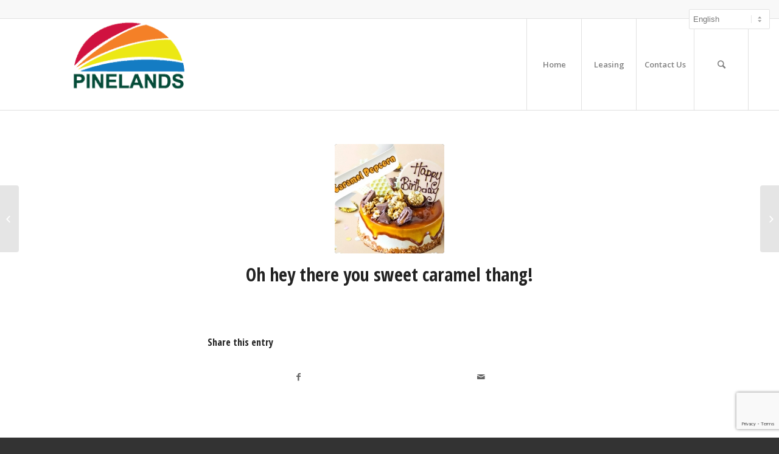

--- FILE ---
content_type: text/html; charset=utf-8
request_url: https://www.google.com/recaptcha/api2/anchor?ar=1&k=6LdxivweAAAAAOKIaSDE2rEoocM_trR9or-k5ke8&co=aHR0cHM6Ly9waW5lbGFuZHNwbGF6YS5jb20uYXU6NDQz&hl=en&v=PoyoqOPhxBO7pBk68S4YbpHZ&size=invisible&anchor-ms=20000&execute-ms=30000&cb=1r72lhawd1u7
body_size: 48979
content:
<!DOCTYPE HTML><html dir="ltr" lang="en"><head><meta http-equiv="Content-Type" content="text/html; charset=UTF-8">
<meta http-equiv="X-UA-Compatible" content="IE=edge">
<title>reCAPTCHA</title>
<style type="text/css">
/* cyrillic-ext */
@font-face {
  font-family: 'Roboto';
  font-style: normal;
  font-weight: 400;
  font-stretch: 100%;
  src: url(//fonts.gstatic.com/s/roboto/v48/KFO7CnqEu92Fr1ME7kSn66aGLdTylUAMa3GUBHMdazTgWw.woff2) format('woff2');
  unicode-range: U+0460-052F, U+1C80-1C8A, U+20B4, U+2DE0-2DFF, U+A640-A69F, U+FE2E-FE2F;
}
/* cyrillic */
@font-face {
  font-family: 'Roboto';
  font-style: normal;
  font-weight: 400;
  font-stretch: 100%;
  src: url(//fonts.gstatic.com/s/roboto/v48/KFO7CnqEu92Fr1ME7kSn66aGLdTylUAMa3iUBHMdazTgWw.woff2) format('woff2');
  unicode-range: U+0301, U+0400-045F, U+0490-0491, U+04B0-04B1, U+2116;
}
/* greek-ext */
@font-face {
  font-family: 'Roboto';
  font-style: normal;
  font-weight: 400;
  font-stretch: 100%;
  src: url(//fonts.gstatic.com/s/roboto/v48/KFO7CnqEu92Fr1ME7kSn66aGLdTylUAMa3CUBHMdazTgWw.woff2) format('woff2');
  unicode-range: U+1F00-1FFF;
}
/* greek */
@font-face {
  font-family: 'Roboto';
  font-style: normal;
  font-weight: 400;
  font-stretch: 100%;
  src: url(//fonts.gstatic.com/s/roboto/v48/KFO7CnqEu92Fr1ME7kSn66aGLdTylUAMa3-UBHMdazTgWw.woff2) format('woff2');
  unicode-range: U+0370-0377, U+037A-037F, U+0384-038A, U+038C, U+038E-03A1, U+03A3-03FF;
}
/* math */
@font-face {
  font-family: 'Roboto';
  font-style: normal;
  font-weight: 400;
  font-stretch: 100%;
  src: url(//fonts.gstatic.com/s/roboto/v48/KFO7CnqEu92Fr1ME7kSn66aGLdTylUAMawCUBHMdazTgWw.woff2) format('woff2');
  unicode-range: U+0302-0303, U+0305, U+0307-0308, U+0310, U+0312, U+0315, U+031A, U+0326-0327, U+032C, U+032F-0330, U+0332-0333, U+0338, U+033A, U+0346, U+034D, U+0391-03A1, U+03A3-03A9, U+03B1-03C9, U+03D1, U+03D5-03D6, U+03F0-03F1, U+03F4-03F5, U+2016-2017, U+2034-2038, U+203C, U+2040, U+2043, U+2047, U+2050, U+2057, U+205F, U+2070-2071, U+2074-208E, U+2090-209C, U+20D0-20DC, U+20E1, U+20E5-20EF, U+2100-2112, U+2114-2115, U+2117-2121, U+2123-214F, U+2190, U+2192, U+2194-21AE, U+21B0-21E5, U+21F1-21F2, U+21F4-2211, U+2213-2214, U+2216-22FF, U+2308-230B, U+2310, U+2319, U+231C-2321, U+2336-237A, U+237C, U+2395, U+239B-23B7, U+23D0, U+23DC-23E1, U+2474-2475, U+25AF, U+25B3, U+25B7, U+25BD, U+25C1, U+25CA, U+25CC, U+25FB, U+266D-266F, U+27C0-27FF, U+2900-2AFF, U+2B0E-2B11, U+2B30-2B4C, U+2BFE, U+3030, U+FF5B, U+FF5D, U+1D400-1D7FF, U+1EE00-1EEFF;
}
/* symbols */
@font-face {
  font-family: 'Roboto';
  font-style: normal;
  font-weight: 400;
  font-stretch: 100%;
  src: url(//fonts.gstatic.com/s/roboto/v48/KFO7CnqEu92Fr1ME7kSn66aGLdTylUAMaxKUBHMdazTgWw.woff2) format('woff2');
  unicode-range: U+0001-000C, U+000E-001F, U+007F-009F, U+20DD-20E0, U+20E2-20E4, U+2150-218F, U+2190, U+2192, U+2194-2199, U+21AF, U+21E6-21F0, U+21F3, U+2218-2219, U+2299, U+22C4-22C6, U+2300-243F, U+2440-244A, U+2460-24FF, U+25A0-27BF, U+2800-28FF, U+2921-2922, U+2981, U+29BF, U+29EB, U+2B00-2BFF, U+4DC0-4DFF, U+FFF9-FFFB, U+10140-1018E, U+10190-1019C, U+101A0, U+101D0-101FD, U+102E0-102FB, U+10E60-10E7E, U+1D2C0-1D2D3, U+1D2E0-1D37F, U+1F000-1F0FF, U+1F100-1F1AD, U+1F1E6-1F1FF, U+1F30D-1F30F, U+1F315, U+1F31C, U+1F31E, U+1F320-1F32C, U+1F336, U+1F378, U+1F37D, U+1F382, U+1F393-1F39F, U+1F3A7-1F3A8, U+1F3AC-1F3AF, U+1F3C2, U+1F3C4-1F3C6, U+1F3CA-1F3CE, U+1F3D4-1F3E0, U+1F3ED, U+1F3F1-1F3F3, U+1F3F5-1F3F7, U+1F408, U+1F415, U+1F41F, U+1F426, U+1F43F, U+1F441-1F442, U+1F444, U+1F446-1F449, U+1F44C-1F44E, U+1F453, U+1F46A, U+1F47D, U+1F4A3, U+1F4B0, U+1F4B3, U+1F4B9, U+1F4BB, U+1F4BF, U+1F4C8-1F4CB, U+1F4D6, U+1F4DA, U+1F4DF, U+1F4E3-1F4E6, U+1F4EA-1F4ED, U+1F4F7, U+1F4F9-1F4FB, U+1F4FD-1F4FE, U+1F503, U+1F507-1F50B, U+1F50D, U+1F512-1F513, U+1F53E-1F54A, U+1F54F-1F5FA, U+1F610, U+1F650-1F67F, U+1F687, U+1F68D, U+1F691, U+1F694, U+1F698, U+1F6AD, U+1F6B2, U+1F6B9-1F6BA, U+1F6BC, U+1F6C6-1F6CF, U+1F6D3-1F6D7, U+1F6E0-1F6EA, U+1F6F0-1F6F3, U+1F6F7-1F6FC, U+1F700-1F7FF, U+1F800-1F80B, U+1F810-1F847, U+1F850-1F859, U+1F860-1F887, U+1F890-1F8AD, U+1F8B0-1F8BB, U+1F8C0-1F8C1, U+1F900-1F90B, U+1F93B, U+1F946, U+1F984, U+1F996, U+1F9E9, U+1FA00-1FA6F, U+1FA70-1FA7C, U+1FA80-1FA89, U+1FA8F-1FAC6, U+1FACE-1FADC, U+1FADF-1FAE9, U+1FAF0-1FAF8, U+1FB00-1FBFF;
}
/* vietnamese */
@font-face {
  font-family: 'Roboto';
  font-style: normal;
  font-weight: 400;
  font-stretch: 100%;
  src: url(//fonts.gstatic.com/s/roboto/v48/KFO7CnqEu92Fr1ME7kSn66aGLdTylUAMa3OUBHMdazTgWw.woff2) format('woff2');
  unicode-range: U+0102-0103, U+0110-0111, U+0128-0129, U+0168-0169, U+01A0-01A1, U+01AF-01B0, U+0300-0301, U+0303-0304, U+0308-0309, U+0323, U+0329, U+1EA0-1EF9, U+20AB;
}
/* latin-ext */
@font-face {
  font-family: 'Roboto';
  font-style: normal;
  font-weight: 400;
  font-stretch: 100%;
  src: url(//fonts.gstatic.com/s/roboto/v48/KFO7CnqEu92Fr1ME7kSn66aGLdTylUAMa3KUBHMdazTgWw.woff2) format('woff2');
  unicode-range: U+0100-02BA, U+02BD-02C5, U+02C7-02CC, U+02CE-02D7, U+02DD-02FF, U+0304, U+0308, U+0329, U+1D00-1DBF, U+1E00-1E9F, U+1EF2-1EFF, U+2020, U+20A0-20AB, U+20AD-20C0, U+2113, U+2C60-2C7F, U+A720-A7FF;
}
/* latin */
@font-face {
  font-family: 'Roboto';
  font-style: normal;
  font-weight: 400;
  font-stretch: 100%;
  src: url(//fonts.gstatic.com/s/roboto/v48/KFO7CnqEu92Fr1ME7kSn66aGLdTylUAMa3yUBHMdazQ.woff2) format('woff2');
  unicode-range: U+0000-00FF, U+0131, U+0152-0153, U+02BB-02BC, U+02C6, U+02DA, U+02DC, U+0304, U+0308, U+0329, U+2000-206F, U+20AC, U+2122, U+2191, U+2193, U+2212, U+2215, U+FEFF, U+FFFD;
}
/* cyrillic-ext */
@font-face {
  font-family: 'Roboto';
  font-style: normal;
  font-weight: 500;
  font-stretch: 100%;
  src: url(//fonts.gstatic.com/s/roboto/v48/KFO7CnqEu92Fr1ME7kSn66aGLdTylUAMa3GUBHMdazTgWw.woff2) format('woff2');
  unicode-range: U+0460-052F, U+1C80-1C8A, U+20B4, U+2DE0-2DFF, U+A640-A69F, U+FE2E-FE2F;
}
/* cyrillic */
@font-face {
  font-family: 'Roboto';
  font-style: normal;
  font-weight: 500;
  font-stretch: 100%;
  src: url(//fonts.gstatic.com/s/roboto/v48/KFO7CnqEu92Fr1ME7kSn66aGLdTylUAMa3iUBHMdazTgWw.woff2) format('woff2');
  unicode-range: U+0301, U+0400-045F, U+0490-0491, U+04B0-04B1, U+2116;
}
/* greek-ext */
@font-face {
  font-family: 'Roboto';
  font-style: normal;
  font-weight: 500;
  font-stretch: 100%;
  src: url(//fonts.gstatic.com/s/roboto/v48/KFO7CnqEu92Fr1ME7kSn66aGLdTylUAMa3CUBHMdazTgWw.woff2) format('woff2');
  unicode-range: U+1F00-1FFF;
}
/* greek */
@font-face {
  font-family: 'Roboto';
  font-style: normal;
  font-weight: 500;
  font-stretch: 100%;
  src: url(//fonts.gstatic.com/s/roboto/v48/KFO7CnqEu92Fr1ME7kSn66aGLdTylUAMa3-UBHMdazTgWw.woff2) format('woff2');
  unicode-range: U+0370-0377, U+037A-037F, U+0384-038A, U+038C, U+038E-03A1, U+03A3-03FF;
}
/* math */
@font-face {
  font-family: 'Roboto';
  font-style: normal;
  font-weight: 500;
  font-stretch: 100%;
  src: url(//fonts.gstatic.com/s/roboto/v48/KFO7CnqEu92Fr1ME7kSn66aGLdTylUAMawCUBHMdazTgWw.woff2) format('woff2');
  unicode-range: U+0302-0303, U+0305, U+0307-0308, U+0310, U+0312, U+0315, U+031A, U+0326-0327, U+032C, U+032F-0330, U+0332-0333, U+0338, U+033A, U+0346, U+034D, U+0391-03A1, U+03A3-03A9, U+03B1-03C9, U+03D1, U+03D5-03D6, U+03F0-03F1, U+03F4-03F5, U+2016-2017, U+2034-2038, U+203C, U+2040, U+2043, U+2047, U+2050, U+2057, U+205F, U+2070-2071, U+2074-208E, U+2090-209C, U+20D0-20DC, U+20E1, U+20E5-20EF, U+2100-2112, U+2114-2115, U+2117-2121, U+2123-214F, U+2190, U+2192, U+2194-21AE, U+21B0-21E5, U+21F1-21F2, U+21F4-2211, U+2213-2214, U+2216-22FF, U+2308-230B, U+2310, U+2319, U+231C-2321, U+2336-237A, U+237C, U+2395, U+239B-23B7, U+23D0, U+23DC-23E1, U+2474-2475, U+25AF, U+25B3, U+25B7, U+25BD, U+25C1, U+25CA, U+25CC, U+25FB, U+266D-266F, U+27C0-27FF, U+2900-2AFF, U+2B0E-2B11, U+2B30-2B4C, U+2BFE, U+3030, U+FF5B, U+FF5D, U+1D400-1D7FF, U+1EE00-1EEFF;
}
/* symbols */
@font-face {
  font-family: 'Roboto';
  font-style: normal;
  font-weight: 500;
  font-stretch: 100%;
  src: url(//fonts.gstatic.com/s/roboto/v48/KFO7CnqEu92Fr1ME7kSn66aGLdTylUAMaxKUBHMdazTgWw.woff2) format('woff2');
  unicode-range: U+0001-000C, U+000E-001F, U+007F-009F, U+20DD-20E0, U+20E2-20E4, U+2150-218F, U+2190, U+2192, U+2194-2199, U+21AF, U+21E6-21F0, U+21F3, U+2218-2219, U+2299, U+22C4-22C6, U+2300-243F, U+2440-244A, U+2460-24FF, U+25A0-27BF, U+2800-28FF, U+2921-2922, U+2981, U+29BF, U+29EB, U+2B00-2BFF, U+4DC0-4DFF, U+FFF9-FFFB, U+10140-1018E, U+10190-1019C, U+101A0, U+101D0-101FD, U+102E0-102FB, U+10E60-10E7E, U+1D2C0-1D2D3, U+1D2E0-1D37F, U+1F000-1F0FF, U+1F100-1F1AD, U+1F1E6-1F1FF, U+1F30D-1F30F, U+1F315, U+1F31C, U+1F31E, U+1F320-1F32C, U+1F336, U+1F378, U+1F37D, U+1F382, U+1F393-1F39F, U+1F3A7-1F3A8, U+1F3AC-1F3AF, U+1F3C2, U+1F3C4-1F3C6, U+1F3CA-1F3CE, U+1F3D4-1F3E0, U+1F3ED, U+1F3F1-1F3F3, U+1F3F5-1F3F7, U+1F408, U+1F415, U+1F41F, U+1F426, U+1F43F, U+1F441-1F442, U+1F444, U+1F446-1F449, U+1F44C-1F44E, U+1F453, U+1F46A, U+1F47D, U+1F4A3, U+1F4B0, U+1F4B3, U+1F4B9, U+1F4BB, U+1F4BF, U+1F4C8-1F4CB, U+1F4D6, U+1F4DA, U+1F4DF, U+1F4E3-1F4E6, U+1F4EA-1F4ED, U+1F4F7, U+1F4F9-1F4FB, U+1F4FD-1F4FE, U+1F503, U+1F507-1F50B, U+1F50D, U+1F512-1F513, U+1F53E-1F54A, U+1F54F-1F5FA, U+1F610, U+1F650-1F67F, U+1F687, U+1F68D, U+1F691, U+1F694, U+1F698, U+1F6AD, U+1F6B2, U+1F6B9-1F6BA, U+1F6BC, U+1F6C6-1F6CF, U+1F6D3-1F6D7, U+1F6E0-1F6EA, U+1F6F0-1F6F3, U+1F6F7-1F6FC, U+1F700-1F7FF, U+1F800-1F80B, U+1F810-1F847, U+1F850-1F859, U+1F860-1F887, U+1F890-1F8AD, U+1F8B0-1F8BB, U+1F8C0-1F8C1, U+1F900-1F90B, U+1F93B, U+1F946, U+1F984, U+1F996, U+1F9E9, U+1FA00-1FA6F, U+1FA70-1FA7C, U+1FA80-1FA89, U+1FA8F-1FAC6, U+1FACE-1FADC, U+1FADF-1FAE9, U+1FAF0-1FAF8, U+1FB00-1FBFF;
}
/* vietnamese */
@font-face {
  font-family: 'Roboto';
  font-style: normal;
  font-weight: 500;
  font-stretch: 100%;
  src: url(//fonts.gstatic.com/s/roboto/v48/KFO7CnqEu92Fr1ME7kSn66aGLdTylUAMa3OUBHMdazTgWw.woff2) format('woff2');
  unicode-range: U+0102-0103, U+0110-0111, U+0128-0129, U+0168-0169, U+01A0-01A1, U+01AF-01B0, U+0300-0301, U+0303-0304, U+0308-0309, U+0323, U+0329, U+1EA0-1EF9, U+20AB;
}
/* latin-ext */
@font-face {
  font-family: 'Roboto';
  font-style: normal;
  font-weight: 500;
  font-stretch: 100%;
  src: url(//fonts.gstatic.com/s/roboto/v48/KFO7CnqEu92Fr1ME7kSn66aGLdTylUAMa3KUBHMdazTgWw.woff2) format('woff2');
  unicode-range: U+0100-02BA, U+02BD-02C5, U+02C7-02CC, U+02CE-02D7, U+02DD-02FF, U+0304, U+0308, U+0329, U+1D00-1DBF, U+1E00-1E9F, U+1EF2-1EFF, U+2020, U+20A0-20AB, U+20AD-20C0, U+2113, U+2C60-2C7F, U+A720-A7FF;
}
/* latin */
@font-face {
  font-family: 'Roboto';
  font-style: normal;
  font-weight: 500;
  font-stretch: 100%;
  src: url(//fonts.gstatic.com/s/roboto/v48/KFO7CnqEu92Fr1ME7kSn66aGLdTylUAMa3yUBHMdazQ.woff2) format('woff2');
  unicode-range: U+0000-00FF, U+0131, U+0152-0153, U+02BB-02BC, U+02C6, U+02DA, U+02DC, U+0304, U+0308, U+0329, U+2000-206F, U+20AC, U+2122, U+2191, U+2193, U+2212, U+2215, U+FEFF, U+FFFD;
}
/* cyrillic-ext */
@font-face {
  font-family: 'Roboto';
  font-style: normal;
  font-weight: 900;
  font-stretch: 100%;
  src: url(//fonts.gstatic.com/s/roboto/v48/KFO7CnqEu92Fr1ME7kSn66aGLdTylUAMa3GUBHMdazTgWw.woff2) format('woff2');
  unicode-range: U+0460-052F, U+1C80-1C8A, U+20B4, U+2DE0-2DFF, U+A640-A69F, U+FE2E-FE2F;
}
/* cyrillic */
@font-face {
  font-family: 'Roboto';
  font-style: normal;
  font-weight: 900;
  font-stretch: 100%;
  src: url(//fonts.gstatic.com/s/roboto/v48/KFO7CnqEu92Fr1ME7kSn66aGLdTylUAMa3iUBHMdazTgWw.woff2) format('woff2');
  unicode-range: U+0301, U+0400-045F, U+0490-0491, U+04B0-04B1, U+2116;
}
/* greek-ext */
@font-face {
  font-family: 'Roboto';
  font-style: normal;
  font-weight: 900;
  font-stretch: 100%;
  src: url(//fonts.gstatic.com/s/roboto/v48/KFO7CnqEu92Fr1ME7kSn66aGLdTylUAMa3CUBHMdazTgWw.woff2) format('woff2');
  unicode-range: U+1F00-1FFF;
}
/* greek */
@font-face {
  font-family: 'Roboto';
  font-style: normal;
  font-weight: 900;
  font-stretch: 100%;
  src: url(//fonts.gstatic.com/s/roboto/v48/KFO7CnqEu92Fr1ME7kSn66aGLdTylUAMa3-UBHMdazTgWw.woff2) format('woff2');
  unicode-range: U+0370-0377, U+037A-037F, U+0384-038A, U+038C, U+038E-03A1, U+03A3-03FF;
}
/* math */
@font-face {
  font-family: 'Roboto';
  font-style: normal;
  font-weight: 900;
  font-stretch: 100%;
  src: url(//fonts.gstatic.com/s/roboto/v48/KFO7CnqEu92Fr1ME7kSn66aGLdTylUAMawCUBHMdazTgWw.woff2) format('woff2');
  unicode-range: U+0302-0303, U+0305, U+0307-0308, U+0310, U+0312, U+0315, U+031A, U+0326-0327, U+032C, U+032F-0330, U+0332-0333, U+0338, U+033A, U+0346, U+034D, U+0391-03A1, U+03A3-03A9, U+03B1-03C9, U+03D1, U+03D5-03D6, U+03F0-03F1, U+03F4-03F5, U+2016-2017, U+2034-2038, U+203C, U+2040, U+2043, U+2047, U+2050, U+2057, U+205F, U+2070-2071, U+2074-208E, U+2090-209C, U+20D0-20DC, U+20E1, U+20E5-20EF, U+2100-2112, U+2114-2115, U+2117-2121, U+2123-214F, U+2190, U+2192, U+2194-21AE, U+21B0-21E5, U+21F1-21F2, U+21F4-2211, U+2213-2214, U+2216-22FF, U+2308-230B, U+2310, U+2319, U+231C-2321, U+2336-237A, U+237C, U+2395, U+239B-23B7, U+23D0, U+23DC-23E1, U+2474-2475, U+25AF, U+25B3, U+25B7, U+25BD, U+25C1, U+25CA, U+25CC, U+25FB, U+266D-266F, U+27C0-27FF, U+2900-2AFF, U+2B0E-2B11, U+2B30-2B4C, U+2BFE, U+3030, U+FF5B, U+FF5D, U+1D400-1D7FF, U+1EE00-1EEFF;
}
/* symbols */
@font-face {
  font-family: 'Roboto';
  font-style: normal;
  font-weight: 900;
  font-stretch: 100%;
  src: url(//fonts.gstatic.com/s/roboto/v48/KFO7CnqEu92Fr1ME7kSn66aGLdTylUAMaxKUBHMdazTgWw.woff2) format('woff2');
  unicode-range: U+0001-000C, U+000E-001F, U+007F-009F, U+20DD-20E0, U+20E2-20E4, U+2150-218F, U+2190, U+2192, U+2194-2199, U+21AF, U+21E6-21F0, U+21F3, U+2218-2219, U+2299, U+22C4-22C6, U+2300-243F, U+2440-244A, U+2460-24FF, U+25A0-27BF, U+2800-28FF, U+2921-2922, U+2981, U+29BF, U+29EB, U+2B00-2BFF, U+4DC0-4DFF, U+FFF9-FFFB, U+10140-1018E, U+10190-1019C, U+101A0, U+101D0-101FD, U+102E0-102FB, U+10E60-10E7E, U+1D2C0-1D2D3, U+1D2E0-1D37F, U+1F000-1F0FF, U+1F100-1F1AD, U+1F1E6-1F1FF, U+1F30D-1F30F, U+1F315, U+1F31C, U+1F31E, U+1F320-1F32C, U+1F336, U+1F378, U+1F37D, U+1F382, U+1F393-1F39F, U+1F3A7-1F3A8, U+1F3AC-1F3AF, U+1F3C2, U+1F3C4-1F3C6, U+1F3CA-1F3CE, U+1F3D4-1F3E0, U+1F3ED, U+1F3F1-1F3F3, U+1F3F5-1F3F7, U+1F408, U+1F415, U+1F41F, U+1F426, U+1F43F, U+1F441-1F442, U+1F444, U+1F446-1F449, U+1F44C-1F44E, U+1F453, U+1F46A, U+1F47D, U+1F4A3, U+1F4B0, U+1F4B3, U+1F4B9, U+1F4BB, U+1F4BF, U+1F4C8-1F4CB, U+1F4D6, U+1F4DA, U+1F4DF, U+1F4E3-1F4E6, U+1F4EA-1F4ED, U+1F4F7, U+1F4F9-1F4FB, U+1F4FD-1F4FE, U+1F503, U+1F507-1F50B, U+1F50D, U+1F512-1F513, U+1F53E-1F54A, U+1F54F-1F5FA, U+1F610, U+1F650-1F67F, U+1F687, U+1F68D, U+1F691, U+1F694, U+1F698, U+1F6AD, U+1F6B2, U+1F6B9-1F6BA, U+1F6BC, U+1F6C6-1F6CF, U+1F6D3-1F6D7, U+1F6E0-1F6EA, U+1F6F0-1F6F3, U+1F6F7-1F6FC, U+1F700-1F7FF, U+1F800-1F80B, U+1F810-1F847, U+1F850-1F859, U+1F860-1F887, U+1F890-1F8AD, U+1F8B0-1F8BB, U+1F8C0-1F8C1, U+1F900-1F90B, U+1F93B, U+1F946, U+1F984, U+1F996, U+1F9E9, U+1FA00-1FA6F, U+1FA70-1FA7C, U+1FA80-1FA89, U+1FA8F-1FAC6, U+1FACE-1FADC, U+1FADF-1FAE9, U+1FAF0-1FAF8, U+1FB00-1FBFF;
}
/* vietnamese */
@font-face {
  font-family: 'Roboto';
  font-style: normal;
  font-weight: 900;
  font-stretch: 100%;
  src: url(//fonts.gstatic.com/s/roboto/v48/KFO7CnqEu92Fr1ME7kSn66aGLdTylUAMa3OUBHMdazTgWw.woff2) format('woff2');
  unicode-range: U+0102-0103, U+0110-0111, U+0128-0129, U+0168-0169, U+01A0-01A1, U+01AF-01B0, U+0300-0301, U+0303-0304, U+0308-0309, U+0323, U+0329, U+1EA0-1EF9, U+20AB;
}
/* latin-ext */
@font-face {
  font-family: 'Roboto';
  font-style: normal;
  font-weight: 900;
  font-stretch: 100%;
  src: url(//fonts.gstatic.com/s/roboto/v48/KFO7CnqEu92Fr1ME7kSn66aGLdTylUAMa3KUBHMdazTgWw.woff2) format('woff2');
  unicode-range: U+0100-02BA, U+02BD-02C5, U+02C7-02CC, U+02CE-02D7, U+02DD-02FF, U+0304, U+0308, U+0329, U+1D00-1DBF, U+1E00-1E9F, U+1EF2-1EFF, U+2020, U+20A0-20AB, U+20AD-20C0, U+2113, U+2C60-2C7F, U+A720-A7FF;
}
/* latin */
@font-face {
  font-family: 'Roboto';
  font-style: normal;
  font-weight: 900;
  font-stretch: 100%;
  src: url(//fonts.gstatic.com/s/roboto/v48/KFO7CnqEu92Fr1ME7kSn66aGLdTylUAMa3yUBHMdazQ.woff2) format('woff2');
  unicode-range: U+0000-00FF, U+0131, U+0152-0153, U+02BB-02BC, U+02C6, U+02DA, U+02DC, U+0304, U+0308, U+0329, U+2000-206F, U+20AC, U+2122, U+2191, U+2193, U+2212, U+2215, U+FEFF, U+FFFD;
}

</style>
<link rel="stylesheet" type="text/css" href="https://www.gstatic.com/recaptcha/releases/PoyoqOPhxBO7pBk68S4YbpHZ/styles__ltr.css">
<script nonce="3tgST1-wnhXeUE_RInoJlg" type="text/javascript">window['__recaptcha_api'] = 'https://www.google.com/recaptcha/api2/';</script>
<script type="text/javascript" src="https://www.gstatic.com/recaptcha/releases/PoyoqOPhxBO7pBk68S4YbpHZ/recaptcha__en.js" nonce="3tgST1-wnhXeUE_RInoJlg">
      
    </script></head>
<body><div id="rc-anchor-alert" class="rc-anchor-alert"></div>
<input type="hidden" id="recaptcha-token" value="[base64]">
<script type="text/javascript" nonce="3tgST1-wnhXeUE_RInoJlg">
      recaptcha.anchor.Main.init("[\x22ainput\x22,[\x22bgdata\x22,\x22\x22,\[base64]/[base64]/[base64]/ZyhXLGgpOnEoW04sMjEsbF0sVywwKSxoKSxmYWxzZSxmYWxzZSl9Y2F0Y2goayl7RygzNTgsVyk/[base64]/[base64]/[base64]/[base64]/[base64]/[base64]/[base64]/bmV3IEJbT10oRFswXSk6dz09Mj9uZXcgQltPXShEWzBdLERbMV0pOnc9PTM/bmV3IEJbT10oRFswXSxEWzFdLERbMl0pOnc9PTQ/[base64]/[base64]/[base64]/[base64]/[base64]\\u003d\x22,\[base64]\x22,\[base64]/[base64]/DjS0vw5IHIcKvwqQvwrYoMGHCtcKvw60nwrXDsjnCikxYBlHDlcOmNwoJwoc6wqFJVSTDjjDDjsKJw64aw43Dn0w2w4E2woxzKGfCj8K8wp4Ywok1wopKw591w5J+wrs5Rh81wr/Cpx3DucKwwpjDvkcfHcK2w5rDv8KAL1opAyzChsKhTjfDscO/VsOuwqLCnQ9mC8KGwoI5DsOCw5lBQcK9M8KFU1ZZwrXDgcOywoHClV0LwrRFwrHCmwHDrMKOanFxw4Frw4lWDzzDgcO3emzCoSsGwpVMw64XcMOOUiEqw7DCscK8EsKfw5VNw7NNbzk4fCrDo1M6GsOmXx/DhsOHWcKNSVgoPcOcAMOIw4fDmD3DqsO6wqYlw4VVPEplw5fCsCQ9V8OLwr0ywqbCkcKUKEsvw4jDvyJ9wr/DnCJqL1fCjW/DssOQYltcw5TDhsOuw7UYwq7Dq27CpFDCv3DDmWw3LTLCs8K0w79eOcKdGAh8w60aw70wwrjDuigKAsONw6jDuMKuwq7DncKBJsK8FsO9H8O0SMKaBsKJw6/Ci8OxasKScXNlwrLCqMKhFsKgfcOlSA7DrgvCscOfwoTDkcOjBxZJw6LDv8Ofwrl3w5rCvcO+woTDgsKjPF3DvWHCtGPDmWbCs8KiF37DjHsiTsOEw4obGcOZSsOew68Cw4LDunfDihYHw7rCn8OUw6sZRsK4MTQAK8O3MkLCsA/[base64]/OcOAw5vDkld6wrB+wo/CpELCkirCoz8OT17CiMOwwpTCgcKuQh7CtsOmSSEZOS0Jw73CscKmXcK/[base64]/AsOvwpN5wrR5cEXDrSU0Hl/DoBPCsREFwocaHi5bWiYqLz/Cv8KlXMOnMsOOw7fDlxnCiR7DrsOKw5rDj1hbw43CosO0w7lEA8K2Z8OXwoPCiATDvyXDsgkkXMKgVVPDgj5VM8KIwqwFw7sFUcKCVgQIw4rCtRBDWi8ww7fDs8KfAB/CrcOowqrDhcOfw7BBM25VwqTClMKiw7N1CcK2w4rDscKyEsKjw5zCkcKewqXCqFB0HMKXwrBnw5RoZ8KdwonCkcKjMCzCl8OHXQXCv8KGDBzCrsKSwpLChFjDlADCtMOiwqNfw6/CtsKpL2fCimnCuWTDr8Kqw7zDrSvCsV0Iw7hnKcO+c8Khw5XDvzPCu0LDsz/[base64]/[base64]/CgyfDlyDCpz3DrlvDhxcUwpfDrMOKWsK5w5cdwoRPwonCisK3O0NQIStRwrXDmsKgw70mwrDClUnCsjp6I2rCisK5XjbDhMK/LWrDjsK2d37DnjLDmcOoBQ/Chi/[base64]/DqwA9BDbCr8K2D8O5w4nDnE5xwoUnw4AOwp3Duj4Jwq7Dt8O9w7RnwpzCsMKWw5MfC8OZw5nDg2YBYMKXGsOeKT4/w70NVR7Dl8KWasKRw5s/e8KDfVvDo0vDr8KewqTCmsKZwqVwf8Kqa8K1w5PDr8OHw7Y9w7/Dvk/DtsO/wochES0SNjgxwqXCk8KCQ8OOUsKDARLCun/CscKQw6FWwp4KMsKvcD9xwrrCqMK7fytPbx3Co8KtOkHDnGZRa8OYJsKjJVh/wozCk8KcwoTDgh9fBcOUwp/DncKUw4MXwo9Iw7law6LDhcOWBcK/I8Krw6dLwohpXMOsMmQfwovCvR8UwqPCshQZw6zDglDCtgoZwqvDtMKnwqNIOC7DmMKSwqAYP8OvUMK/w4IhZcOdLmJ/dlvDi8K4ccO1CsO/FDd5WsK8A8OeBhc6CHPCssOIw6xKR8OjH1ZLFEJwwr/Cq8O9UjjCgAfDmnLDhgPCnMOywpBrC8O/wqfCuQzCvMOESyzDnV8JdxdrasO8dsKmWhLCv3Vuw7sZKA7DjsKZw6zCp8OvCioCwofDkU5LTi/Cg8OgwrHCtMOcw5/DhcKLw7TDosO7woRgUGHCrMKfPnomDcOfw48Gw6XCg8OWw7nDvE/DisKswrnCmMKCwooYUsKDJy/DjsKoY8OxZsOZw7TDtBNKwotkwrArU8KRAh/DlMKOw5PCv2TDlsOYwpHCnMODQB4xw63DocK+wp7DqElWw4hdV8KIw4AhAMOlwpJXwpp0Xlh0ZUHDthB7Z0Zqw5hkwr3DlsKCwo7DhCUVwpZDwpgcJRUIwpHDkcO7ecO6RsK8VcKDaHA0wqFUw7PCg3nDvSXCk2sGAcK3wr5qBcOtw7prwqzDrWXDv345wp7CgsKAwo/CrMKNFMOywozDkMKmw6xyY8OqWzZtw77CnMOKwrLCvHYDBzUHFMKzK0rClMKPBg/[base64]/woIIYy1fwrwGwrg0B1vCsMO4Y3hMSFkewpbCh8OxEDHCnCPDumYRcsOjfsKIwrE1wo7CmcOxw5nCvMKfw6c5EcK4wpkXN8KPw4HCll/[base64]/[base64]/ChSDDrxnCkAPDmcO0Q8OKaMOsaMObwq/DscOxNUPCkEtEwr0EwrZGw4fChcKcw7pVwqLDsChpKz56wqQTwojDmj3ClHlnwoPCoA1YO3zDsyhewq7CqQzDgcK0STxqEcOfw4fCl8KRw4QhIcKCw6rCtTXCmivDonwcw7ZyckMqw5pOwosFw5xyG8KwbR/DisOeRRfDt23CqVnDscKdSjoRw4jCncKKeCfDg8KeaMKNwqYMd8OIw4sPakdaSAkJwq/CuMOsccKlw47DscOwfMObw4pkL8O+URHDvlHDklPDn8OMwprCqVcRwq1ISsKsG8KrS8KeMMOXdQ3DrcOvwpUkFBjDggdCw4/DkzNlw6wYRHFpwq0lw7Vawq3CvMKOe8O3CywuwqkeOMO8wpHDhMKwQE7Cj0tMw5Y8w73Dv8OtTm7DvsK/LGLDrsOywo/CvcOjw73CuMK+U8OVCErDksKWKsKiwo4gTTvDvMOGwq4ITsKZwofDoxgpWMOOK8KjwrPCjsK5CTzCocOkQcKsw6/DjlfChQXDjcKNTAgew7jCq8O/fX4mw5Ftwr97KcOKwrR4PcKBwobDtjLChxIeJ8Kvw4nClgxjw4rCiydDw61Fw70yw64GO1/DlhDCgEfDnMOCO8O2DsOiw4PCvsKHwoQZwqjDhMKTEcOyw6ZRw55SVy5PIRgywpzCgMKHITvDlMKubMKFKsKsBU3CucOPw5jDi3QyeQ3DnsKJecOww50jBhbDkkclwrnDuTPCi0XCnMKJasOwZAHDvh/Cp07DqcOFw6nDssOrw5vDrnoswoDDvsOGJsOiw65/ZcKXSsKPw6IZPcKzwqZFdMKEw7/[base64]/[base64]/Dl8OBwpLDjcO6XFx7DcK3LiTCvxNow7HDm8KpdsOWw4LDrVjCozjCvDDDsjnChsOhw7HDkcOxw4Fpwo7CkUvDg8OnBl15w6Ukwp7DpcK0wqDCg8O+wrpXwoTCtMKHCVTCmnHCng5dL8OSAcODF3ElOC7Dhk4/w6YywrfCqFsNwo8Tw6xkGU/CqsKvwp3DusOBTMOlTMOPcF/[base64]/wq0gw5PCisOvK8KoUMKJwoMkEivDqGQJQ8Oew4lIw43DjsO2dMKUwo3DgA1HVzTDusKvw7jDpjPDusOxfMONEMOYWQfDt8OswoHDs8KUwp3Ds8O6dAzDsylfwpgxScKCOMOiaSTCgyoVVj8RwpTCuWQBSTBOe8OqJcK4wqQfwrpMfcO8IgLCjBjCrsKTEm/[base64]/wpJbw6LCv8KEe8KgLz0UwqPCkcOvHAN8wpcMw7dESDvDtsODw5QYXsK9wqHDgzsOaMOvw6/DiEsLw79kUMKZA33CjHrDgMKRw7oHwqzCtMKawo7DosKkanbCk8KIwrYha8O0w6vDmyEyw4I4bUEHwpJHw5XDtMO0bnI/w4hrw77DgMKUHcOewoh9w45/GMKbwr5+wrrDjB1sIRlzwr4iw5rDtsOkwq7CsmlWwpJ3w5vDlRXDoMObwrwnQcOSDRTCo0MudFXDjsOXGMKvw6N9fizCkAwyasOcw5bCjMOdw63CtsK/wqLCtsOvAgvCucKBUcOkwqjChzRqI8Oxwp3ClcKKwrXCnHrDlMOzFjsNfcOWH8O5SShpI8O6YAbDkMKHNiZAw70JIBYkwonCiMOgw7jDgMO6cTBHw6QrwrUEw5rDmCkZwrgawp/CjsOGRMKPw7zDmlbCv8KJEQIEWMK0w4jCm1AJei3DtC7DsylqwpfDgcKTSjTDuUhvCcKpwrjDrl/[base64]/Dp0Fbw6d6w7nDvMKwJ10UwozDn8OUwo3CoALCjsO7cD9WwppQSCI+w4HDuzESwrp0w5xAcMKnbHwXwrdOb8Oww68IJsK2w5rDk8OiwqYsw5bCtMOPYcK6w5rDvMONIcOKFsKRw4dLw4PDhyduRH/CoikgAjHDv8KZwo7DusOTwpjClcKewp3DvmJww7/DgsKIw7rCrmFDMcOeYzUGbQrDjynDm1TCrsK9T8OWZQJPM8OBw55hdsKPLMOLwrseAsKTw4bDoMKiw6IKW28EXlk6wonDplAHA8KqV3/Dr8OcZ3jDh3LCmsODw5wDw5/DlMO5woUqb8OAw4UMwpLDv0rCtsOawrI5TMOpQjTDjsOqcCNAw7pSR1DClcKdw4jDrMKPwoo4TcO7H3pzwro/wqR3woXDl35ebsKiw7DDkcK8w67CucKmw5LDow0uworCtcOzw4x1CsK9w5Rfw5LDr3vCl8K6wp/CqXgowq9NwrrCjCPCt8KiwoRveMO9wp7Dt8OjbwnCtSccwoTCnHwAfcKfwpRFTW3DpcOCBT/CtMKhTsKcFsOVL8K/JHLCucO6woLClcKsw4PCpi5hw61nw5FUwoQUVMK3wqoiI3vCrMOUZlvCiDYNBgA2aBrDnMKZw77CtMOYwozCrBDDuQR4GRfCuXxpOcKFw5rDtMOpw4jDvsOVLcO/HHTCgMOgwotaw61mAMOmCsOGU8KHwqJEGi9RaMKAa8OPwqjCnTcWJ2/[base64]/Dm8K9wqoxwr1sNiV9SMKtwoDDv1tuw5jDlMK4PsKpw7rDjsOTw5HDlsOqwpXDkcKHwp3CuQjDqmXCi8KSwqJJJ8OVwrJybUjDjwReCx/[base64]/CpcOFwpJnwrxUwqIcwrbCnRnDi8O5WBbDtVgPSzDDqMO5w5XCsMKDLHN6w4PCqMOdwqNhw4Mzw7RYNhPCpFbDlMKgwpvDi8K4w5Qvw7HCu2fClABjw5nCm8KLB3t9w7Ymw4TCq2MzWsOIcMONd8ONE8O1woHCqW3DmcO+w7/DsGYkN8KjeMOSG3TDpDpUesKMeMKOwrzDqFxeRDPDp8Kwwq/DhMKTwrgTASjDvgzDhX0HIEhJwq16O8OLw4TDn8K4wrrCnMOgw4fClsKfO8K2w4oULsK/DAkADWXDucOJw5YEwq0HwqMFPcOtwpLDvSRqwoMYTltQwrBPwrVoJsKqYMOcw63CpcODw7lPwp7DncOqwqzDl8KEEXPDrV7DvlQiLWsnFxrCs8ODesODZ8KEKMK/bsONW8KvI8Ksw7XChDJ1acKRKEFbw73CvzPCusOtwr3CmhzDo1EJw6cjwqrClF8cw5rCkMO9wrnDi0/Cg2/DuxLCuUkGw5PCkEtANcKFBCjCkcOzX8KfwqrCkmkOR8KzKGDCqmrCpxoJw45owr/ClCvDiXDDolrCm1RST8OvdMKOIMO4eEHDj8OswocZw5jDlcObwqzCv8O2wo3CncOowrTCosOMw4cIdkN5VFXChsKuFGlQwrk8w4YKwqbChjnCisOIDl7CrSfCrV3Cnm5MdA3DkhR3WGkawrMJw5EQSCvDjsOEw7bDrsOoMg1Yw4xGNsKMw5ARwr90CsKjw7/CmBZnw4hRw7PCoRhHwo8swqrDoz/CjEPCmsO0wrvDgsKdOcKqw7TCiEJ5woccwoY6wqNvX8KGw6kVGhZQPybDiHnCm8Oww5DCpxrDq8K/FnfDtMKSw7jCqsKTw4HCmMK3wog/wqQ+wq9IJRBOw5k7wrYlwo7DmDXChVNNIytew57DtBhpw7TDhsOfw5XDnSFjMsK0w5cKwrDDvsOKeMKHBDbClWfCn2rCt2IhwoNJwpTDjBZ4ZsORW8KtXsKxw4R7ZFASAkDDrMKwZEwXwq/[base64]/CocO8w6BZfx1oLMKmw45uw5F9C0AZXWLCtMKAFlbCusOjw4YrLyvCisKbwqHCv2HDsy/DisKKYkTDoh4GDBXDicOnwofDlsKKfcOhSFl7wrU8w6nDkMOpw7TDpiIfdWZBAQ5ow4xHwopvw50KXsKBwqVmwqMxwo3CmcOEQsKDAzRqZj7Dk8Ksw6wWCMK+wq0uW8KEwrZMBMOCUsORd8OVJcK8wrvCnhbDpcKReV5zZMOFw5l9wr7CuhR1QsKpw6A2ORHCrwA/[base64]/CqmNNdMKRwoIIwptEwrYcay/ChmjDlScEw5fCgcKpw4DCoF8SwoZaNBzDqAbDhcKQesOfwpPDhW3CvsONwotpwp4AwppJLUrCvVg1eMKIwr4oe3XDtMKSw5Fgw68MQsKjUsKNAgoLwoJMw6QLw4IIw5UYw6V7wq/DvMKiL8OwUsO6wpFgSMKJR8K8wqhZwqTCm8Ocw7LDtXrDlMKJbQ4DVsKKwpfDvsO9CsOQwpTCtxcqw61RwrAVwp/Dq0LCmcORRsO2XcKeXMOgWMOOCcOewqTCnFXCq8OOwp/Cpm7DqUHCm2HDhVfDg8Oxw5RQLsOMGMKlDMK5w5d0w51LwrgKw6ZrwoUYw4APWyF4UcOHwqgVw7zDsCp0DHMYw4XDoh8Tw41qwocywr/[base64]/CtwJ7bGdvMMOqfMKbw5QYJ0HDoznCv1DDlcOKwpTDligGwqvCsF3CuRzCq8KVCcOhN8KUwr7Dv8O9d8Kgw5jDlMKPM8Kfw6NlwpMdJcKnH8KhV8Kzw4wAHmfCqsOtw5LDjmNLAWLCisO2ZMKBwrFTAsKWw6DDs8Kmw4PCvcKvwrXClSnDuMKRf8KcfsO/[base64]/DpQIFwqfDgMONw44KwoXCtHc4S8OmbsKhCFUCwoNyw4rDh8K/eMOKw5U1woM1R8OmwoBaSzg7YcKmH8ONw7bDqcOCAMOiaFfDuk95PgMCTWZxwpfCksO7E8ORFsO0w4TDsGzCgG3CiAZOwo1Uw4XDjUs4OSBCUcO1VQE8w7XCjUHCqMKmw6lJw43CnsKXw4nClcOMw7Q6wqfCk1NWwpnCgMKYw67DusOaw4TDsRAlwqtcw67DrsOgwr/DlmHCksOyw5FmM39BHAnCtUF3Qk7DsDPDkFAZQ8KdwrLCoGLCpHd/E8K/w7Z2CMKkPArCrcKKwrx1dcOgJy7CrMO1wrrDssO/wofClgLCqng0bhUCw5bDt8OAFMKpYWB4NcO4w4xQw5vCrcO7worCt8KWwq3Dk8OKCALCrUhfwrhKw5TDn8KVXBjCvQVIwrFtw6rDncOfwpDCpXs/wpXCpQ8hw6RWMlnDgsKPwrPCisKQJGVRWURMwrDDhsOAN17DgR5Sw6jCh2VOwrPDkcOVekvCoAHCqSDCmArCssO3WsKOwoYoPcKJecOmw5E6TMKNwppEJ8O5w6dlRFXDl8K+esKiw7VGwoYaTsKLwrXDusK0wr3CjMOlVyUqUGRvwpQFSVXCs0FWw6bCmTwhdk3CmMK/PSN6DW/DnsKdw5QYwqzCtkPDs3fCgmPCpMOWLVQ7EAgXCy9dNcKdwrMYHjIZD8OpcsObQ8Kewo8zQREWZQFewrTCv8OqY1UEPjPDqcK/w6I3w4rDvwpfw6Y9Vk0mUMKnw703N8KFHHxKwqfCpcKTwoc4wrsqw7wHOMOqw5jCucOaEsOMYW9kwpjCoMK3w7/Dm0nDiiLDgcKYC8OwMmhAw6LCmcKSwoQMHnF6wp7Dql3DrsOYRcK+woFsewrCkBbCtnpDwqxnLjVnw499w6/CoMKbMEzCkVDCo8OnTgDCgGXDgcOXwrI9wq3DicO1JU7DgGcQaQvDhcOnwqPDocO2wpFzTMO9acKxwqNgRBgTe8OVwrY5w4RNPXQ7CSxHIMOLw70gIAQ2aSvCvsOuAcK/wrjCi2fCvcKdRinDrjLCsH0EaMOFw4JQw5HCh8KpwqpPw4xpwrA+OW4bF0URb0/Dr8KANcKaSAllUsOAwo1nHsOSwodkTMKdDzl4wrZLCMKZwqjCpcOoSU96wpM5w4zCghvDt8Kpw4NnYjHCu8K7w4/Cmi1vFsKUwq3DllXDhMKDw5Qvw7dSOnTClsKQw7rDlFPCl8K3bsOdKil7w7bCkyUATAQHwpF0w6nCicOIwqnCvcO8wr/DjC7Cg8K1w5Qxw68ow6VDMsKrw5/[base64]/wpdPw7XDrsOlQ2s+wpZub8K9esOgIcKEcynDii8+V8O/[base64]/DqSg5GFU3wpDCk0/DlsKIwp/ChmvCgsOVegvDpMO8T8OhwqfCuAs+b8KMcMKAQsKTPMOdw5TCpmfCtsOXdFQkwppXWMOFMyhAW8KRNsKmwrfCo8KpwpLCh8OcOsODeB4AwrvCl8KVwqpKwqLDkVTCusO7wrfCoXfCrTTDpQt0w7jCsUpvw5bCrw/Dvmtrwq/[base64]/CuwDDmMKLecKowq7ClkfCigjCt1HChQRGYMK+wqHCgw0rwoZGw7zCq3JyI0YaNAI9woLDkXzDq8O+SxrDvcKZVwF3wr0+wp5/woBwwpHDs1wNw7fDjx7ChsO5Lm7Chhs5wpjCoDcnN3rCo2Utd8O6Y1jCmSAww5TDt8KhwqUTcQfCoF0XGMKWFMOuwpPDhwvCplbDisOlWcKLw4XCm8O9w7MhGgTDvcKUb8KXw5F1CsOrw5Q6wr7CpcKBIcKQw54Sw5wGfcOUUmjCtsK0wqERw4/CqMKWw7TDncOTPQrDmsONESjCtXbCi1HCksOnw5t2Z8OXek1tCwtMF04xw53CkGskw6bDunjDj8OcwoUAw7bDqGwNCVnDv10VKFDDmhAqw4kbOS3DpsOjwrHCmBpuw4Zdw77DocKwwovCilXCjMOIw7kxwpLCjcK+f8K9bg1Sw60wGMKkZMKZQAZuS8K/w5XCgUnDm0hyw59WacKrw5DDnsOQw4BDXMOlw7XCklzCtlw5R3Q1w4pVLH3ChMKNw74TMhdgUHoBw5Fow4sYX8KIRWl5woo5w6FJSDnDosOkwqZhw4bDsHd6WsOGOXxiXcOpw5XDuMODfsK2L8OGa8KZw5sUFUdwwo16IW7DjhrCvsKmw7k6wp0xw7g/L0jCscK8dA81wpfDlMKEwqIvwpTDnsKUw7dsWzsMw6kxw53CscK6XMOfwo1zR8O2w4ZOPcOaw68bKj/CuGvCvAbCtsKMVMO7w5DDijF0w6smw5MswrNZw6lOw7xnwr5NwpzCjB/DiBbCuxDDhHBdwpNZacKpwoFMAmheAwQew5Bvwo4Twq/Ct2RuccK2XMKsRsOFw4TDpXxnNMODwrnCtMKWw5PCl8O3w7HDl2Z4wrMaHgTCucORw6oDJcKLWy9BwqYid8OWwoHCjCExwq3CvHvDsMOyw7QxOBvDmsKiwrs/GS/[base64]/CsHjCuMO5FMORwoTCusOzRkEjAMK/w75oe14hwpJ/[base64]/[base64]/[base64]/CsjzDl8KOw4NAWHfCtcOew7HCnQjDoMKHJ8OGwos0AsOGFUXCu8KSwpjDjH/CgGZgwr48GXdlNVYrwqdHwo/Cv1t8JcKVw6x8ScOhw6fCosO1wprDk19IwoguwrAVw4t8EmTDgwA4GsKGwpHDrQzDnTtDAELCh8OjCMOqw4bDhXTCrFxkw7k5wqPCvjbDsA3CvcOZTsO/wpM1GUTCisO3HMKGYsKracOdVsO8J8K9w63CiW9Vw5deIUh4wpdZwrxBLEc1XMKVd8Omw5TDnMKWB3zCiRxMVj/Djg3CkFTCp8K3fsKdU1bCgAZPfsOGwp/CmMKVwqEufgQ+wqZDfnnCtzdiw4xAw6slw7vCkCTCl8KMwpvDjRnCvCkAwpTDmcKZTcOlD2rDmcKiw6B/wpXChWgRf8KlM8KRwp82w54nw6gxIMKxbDcOwq/DicOiw6TCtmXDvMKgwp4KwoYyVUU3wr0JBEZHWMK9wr3DnG7ClMOrA8O7wqBKwq/Cjlgdwp3DsMKiwqReJ8O2S8KBwqxNw7XCksKkB8KKcRNfw6x0wrfCo8OzY8OSwpnCr8KwwrvChggcMMKGw600VA5zwovCshXDuhzCr8KcVUXCoy/CksKlDApeZTskfsKEwrEhwrVgJyjDvG13w6bCiCoTwqHCuCrDjMOGVxhdwqo7dXoaw71qZ8KTIMKxw5lENMOQMiLCuXxqEibClMO5S8KPD2QrcFvDqcKVbhvDrkLCqCbDrnoDwpDDm8ODQsOow57Dv8Onw4TDnmoEwoTCvzDDsHPCiS1zwocQw5jDn8KAwpbDrcO/[base64]/DmMK2LMKte1VeccKiwq5YQ8OABlhbJsOuTgfCrTAuwrl0CsKSEGjCkXbCqcK2OcOSw77DkFLDgjXDki1aLsK1w6bCuENFanbCssKKNMKPw48vw4t/w5PCusKoGGUFL0Vyc8KqesOEOsOKdMOyT2hrVAw3wqwtBsKuP8KibMO4wq3DucOkwqEpwqTCp0g9w5xpw4TCrMKCIsKvP08gwqjCsxsqV2RuRVUUw6tDRsOpw6rCnR/DvlPDvmckN8OJC8K5w6PDtMKRVg/[base64]/[base64]/w4bCk1R9FcKoe8K8wp9KHTnCm2hfw4l0HMOBwoh7IlDDsMOvwpcFTVAvw6jCuUYcVEwDwoJ6DcKaVsOXPHtaQMOAESHDjEPCkDkwPx1YW8O/w4HCqEk1wrwlAE90wox4JmPCqAXCpMOza19pa8OPA8OxwroywrLCnMKOUUZcw6/CrH9xwoUCBsOaQBI9NzUVWsK0w4XDs8KkwoLCjMO8wpRQwp5+F0fDqsOGNk3DimkcwrdbTsOew6rCu8OawoHDq8OYw6Rxwp0/w6jDrsKjBcKawonDq1RsYH7CoMOjwpdQw7kpw4kYwqnCtWIUGwtrOG51VMOUCcOOesKnwqXCjcOUcsOAw7UfwpBDw4JrLyPCvwJADwbCixTCoMKMw6DDhSlHRMOZw4PCvsK6fsOEw4vCjE5gw5rCpWAcw69nGcKFW0XCil1HH8OjLMKHLMKIw58JwpUFQMOqw5/CosOzewPDjsONw6XChcKkw5d9wqNjfUAbwrnDhFkGcsKRQ8KMeMOVw4dURhbCkhVfNWsAwoPDkMKAwq9ORsKxcSYZIV0hOsOXDzsMacKrTsOIECRDe8KswoHCusO0wrDDhMKDNBDCs8K8wpLCnG1Cw5Zew5vDkl/[base64]/Dk2LDlx7CvcKiw4HDnsOHXcKywrIuwrrCk8ORwo1iwrHCtjfDrjDDo3VSwojCsG3ClBZ9UMKhZsO/w5pfw7XDqcOpacKsFAJrbMOEwrnDvcOlw7LCqsKEw7LCtcKxIsKOa2LChU7Dp8KuwqrDvcOBwonCkcKrL8Kjw6F2ATp2O3XDksO1EcONwrM2w5Yyw73CmMK+w6YawoLDocK3TcOYw7hHw6x5M8ORUBLCg1TCmHNrw5PCucKfPA/CiXcxFnfDn8K6Y8OQwot4w4jDvsOuOAANOsOLZxZ0F8OICHrCuGYww7HCk3MxwrvCskzDrDU9wopcwqPCoMKnw5DDiRUQKMKTecK/[base64]/[base64]/DpxnDqHTDqMKYw6PCmHUmWcOEwpfDnylIwq/DhxzCvxLDtMKtOMKKb3fCl8OGw6vDqUPCrx0swoZiwrbDsMKVE8KAUsKKZsO9wq94w5dSwoEfwoYow4XCl3/ChsK+wqbDisKpw5rDucOaw5dPKAHDvX5vw5wrG8O/wrRJecO1eD18wrU7w412wrvDpXvDm0/Dpg7DolM2dixUL8KeUxLCm8Olwp5aBMKJG8OAw7zCoXvCvcO6asOzw7kfwpdhG1YbwpJDwqcuYsOHeMOjC2hpwprCocKLwqDCsMOZUcKow7bDlcOoYMKyGwnDnHfDvhvCgVPDtsO/woTDpMOKwo3CtSpDIQgHZcKgw47ClBJYwq19fU3DnDXDpsOwwo/CtQHDiXzCucKOw7PDvsKjw5fCjwcPSMOqasKbASjDui7DjkXDlsOkaDrDqgFjw6ZxwoDCosK9KFJZwoBlwrrDhUXDpkvDkijDisOdBw7CjWcfKmUWwrc4w4TCsMK0Zgh9wp0LVw15VAwaQgvDqMKHw6zDsUjDuBZRLypvwpPDgVPCqxzCssKxKUnDksKaUl/ChsKlLC8rPC5QJnN7HGbDvS5bwpNFwrMHMsOsRMKTwqTDmxRqHcOwXF3CncKPwqHCv8KkwqbDscO3w6vDtSDDr8KBHsKCw6xow4PCj2HDuF7DuFwiw75LacOZPnLChsKNw75ResKbIR/CpSUYwqLDs8OlTMK0wrJXCsO7w6drfsObwrI+IMKvBsOKbwtsworDhADDocOdL8K1wpDCj8O7woByw5DCtW7Ch8OTw4TCngfDmMKDwoVSw6vDijhYw6RAIHvDgMKYwr/DvCoSfMOiHsKnNUd9EVvDg8K1w4TCmsKUwpAPwpXDh8O6ET0Owo7CnEjCpMKKwpoIEMKcwonDnMOBCS7DtMKIbXbCjxwjwp3CvDgHw4BRwp92w5Mjw4LDmsOIF8Otw4l5RisRWMObw4NKwrEwegZCGQTDi1HCrUprw4PDhxl6MXMzw7xZw43Dr8OKKcKNw5/CncKUB8ODG8OPwr0kw7LCrGNdwo5fwrl1PsOsw5fCuMOHOUHCv8OswoFAeMObwoPClcKDJ8OGwql5QTzDlWEAw53CkibDv8KgO8KAHTh9w7LCuSI/[base64]/[base64]/Dixoew4gMw7d/wrDCkDkuw4JEwoIUw7jDhMKowqpeCSp3JTcGH3jDvUjDrMOewohDw5BWF8OkwqplAhBfw5osw77DtMKEwqNQNFLDpsKMD8OPKcKEw47CgcOrOXzDqWcBZcKCJMOpwqbCpl8ALTsoM8KbWcKHP8Kiw5g3wo/CjcOScwjDgcOUwpxhw41Iw7/CoG9Lw601RlgQw77DhBkJMmcBwqDDq1cTQHjDs8OiT0bDhcO1wogRw5VUIcONfThMa8OIB19uw659wqIJw6HDj8OPwpstNRZuwqFha8Opwp/CmlM6VRlXwrAbEW/Ci8KUwoB0wqUCwozDtsKJw7k2w4hcwpvDsMKzw7DCt0rCo8KUdSg0LVx0wpFNwrppRsKTw6XDjQUNOBbDu8KywrtFwqp3R8Kaw55AJFvCnAVnwqMswpvCnDfDvRM0w4fDuHDCnCPCl8OPw4l9Pwccwq4/EcKCIsKfw6XDlh3CpVPCqBnDqMOew6/[base64]/[base64]/Cp8KoHgpVTzgcQcKJw6fCgsKIw7zCg1TDnjfDpsKnw4nDp3hKRcKUQ8OfdBVza8OgwoJ4wq1IRGfDs8KdQCRaO8KYwqXCkh9Gw687V0xiHRPCtETDnsO4w4PDrcOIDlTDg8KUw5fDiMKeKCtaA2zCmcOoR3TCggRAwrl8w6B9HG/Dn8OEw4cNH1dRW8O6woFHHcKAw7R8bnBFL3HDqAI7BsOwwrddw5HCuGXCucKAwrpjdcKOWVRPKHhzwq3DhcOBeMOowpLCnyVXFkzCu0VdwpdIwq/DlmpYY0trwonCqnhAS2xmBMKmNcKkw6QrworChR/CukwWwqzCmCp0w7jClkVHb8KTwrEBw6vDucO+wp/DsMKcGsKpwpTDlUFcw71sw4g/BsKnasKAwphuZcOlwr8Twqg0V8OKw7MGFzbDksOXwokrw5w4WcKzIcOJwrzClsOzbyhXQgnCpgTClgjDk8KMWcO5w4zCh8OfGFAeHA3CoTUIC2RTM8Kew44bwrQgQ2ofJ8OuwosTccOGwrt5aMO1w5gcw5fCgxfCvgBICsKjwo/CpMOkw4DDu8K9w4HDr8KUw63CvMKbw49Qw4JGJsO1RsKUw6NWw6TCsCNXDE4WIMObPz1QTcKrN2TDhT18WncBwp/[base64]/wrXDkxzCicOXLxU0w5PDnMK4eQIMw6jCpMOBw544wr/[base64]/CkAFyJ8ODHTzDngRlw4/CnsOdbsOwwrrCoyzDrcKIwrZWO8K6wqXDjcOiewAwS8KLw63CnnsdJ2g3w5DCiMK2w6cMWRHCqMKww6vDhMK+wqzCiB8Cw69qw57DoRDDlMOAanRFCEQ3w4dKRsKfw5V+flHDocK0wr7Dnlp+Q8OxesOFw4B/wrliB8KWMmXDhyoXQsOOw5ICwq4cWiJDwpwLSmLCrS7DvMK9w5pWC8K0dF7DlcORw4zCvVjCm8Obw7DCnMObQ8OXMk/[base64]/T8OpwqI2ajnDmyoVBMKBGUzCoMKUw5cSwrJ9wq99w5vDq8OMw5TCmFrDnyxwAsODVXNPZRHCp2BJwrnDnwbCtcOrGBk7wo4sJUduwoXCgsOxJlXCkEtyDcOOMMOdLsKkZsOwwr9twr/CsglCPmXDuFjDtHXCtD1LE8KAw7BAA8OzAUIGwr/[base64]/[base64]/DiMKkwoTDsiQjw5ZWU1x2PsOew5TCqS44fcKjwo7Cu15oPU3Ckj43S8O6CMKhVhHDncK/[base64]/[base64]/CqsOuwpDClW5+Yw7DqcO7IGFNeMKjw48REmLDj8Kbw6PCjjFqwrYQPFpAw4A6w5TDusK+wrkuw5fCh8Otwq0ywpY0wrAcHX/DoUk+ZQwYwpIEWnMtM8K2wrfCpyt2aVcUwqzDgsKiGAkzEnIYwrbCm8KpwrTCtcO8woQKw7nCi8Otw41QdcKCw6XCucKQwqTCqQ1lw7jCtsOdSsOtEMOHw5zDt8OGXcORXgoafkXDpzo/w4wlw5vDoVvDgWjCvMOyw77CvyXCq8O4HzbDnlEfwow5DcKReGDCuAHCj3FwRMK7MAPDswg1w77DljcEw7DDvAnDkUVEwrpzSAYfwrsSwohqZh3CsyBdYsKAwowxwp/CuMKeKMOnOcKUw4fDmsOefGVXw6jDkcKMw7Fxwo7Ci3DCnsOqw71awohIw73Dh8O5w5YmdTHCp3clwoIXw5bDhsObw7k6YnRAwpYrwq/DvyLClsK/wqE4woUpwoMeZsKNw6nCuloxw5oDPT4bw4bDuQvCrS5/w4sHw7jCvkLChjzDksO3w6B7NcKUw67CpBEvCsOBw70Ww4tsUcKuT8Kjw7pqawwMwrkUwo8BNA9zw5QBwpBowrczw4EqIhwKZypKw5sjBxV4FsOxUS/[base64]/[base64]/DijHDkAnDgsKjwojCicOhKMKIw6UDPMOuRsKQBsOlO8K8w6s6w4Mvw7XDpMK1wpxhOsOqw4DDjSdyQ8KBw7lCwqM3w4d5w5BsScKrJsO5CcK3ARAgTjEtYirDjiXDtcK/JMO7w7Z6SSA4L8O1wrTDvirDuFtWJsKfw7LChsObw7XDv8KHDMOAw5LDrivCmMOIwrXCpE4rJMOiwqxMwoRtwr9Kw6ZPwo4rw555I28+HMKeA8OBwrNmO8O6wqzDmMK/wrbDo8KfHsOtFBLDu8OFfTpeLsOjIjrDtMKEccOVHFhhCMOPASULwr7Cug8nWsO9w60sw6PClMKiwqnCrcKqw4XDvkLCj3nCjcOqegYhGAsYworDilfDr2LDtHDChMKywoBFwqEmw5dgR29XVxXCnF8nwo8Nw4h2woLDgHbDrRDDq8KhME5Qw6HDssO/[base64]/CtXNrS1kJT8KfwqN9w57DvsOswrbCogrCgyNXw4kBSsOhwpnDjcKwwp3CtjEZw4FpFcKow7TCu8OvUSM5woYvd8OnVsKIwq8gdTjChWIXw4jCh8OYI3ULU1LCtcKWB8O/wrTDj8KfE8Kfw5wmE8OIeirDnwbDqsKZYMOZw5PCnsKkw4JpZAkIw6NMXW/[base64]/DlMOqCRXDoF1zw7zCu8O6Si3CtmTCoMOEZsK3OxfDnMKNMMOGLQwRwotrOMKPTlQ6wqoAcwMmwo4gwp5RVsKuBsOLwoBcQkLDvGzCvh4BwrPDqcK2w55WVMKmw67DhwDDnDrChnh7FMKGw7rCoCnChMOqIsKsIsK/w6kewrlBOz5pM1PCt8OcEzXCnMKowrDCnsOlFFcvVcKfw4kAwoTCmkhZaCVgwqYqw6ErC0duT8OTw7hTXlLCkGTCgDkXwqfDgsO6w4c9w7TDnBBqw6jCrMK/TsO1FyURVlY3w57DnjnDun1GfQvDv8OOacKLw4gHwpxCMcKUw6XDilvDhUxww7B/L8ODWMKDwp/DkxZ/[base64]/CrcO0OMK+w6UIMsKOwqJJAFLCkMKdw5vCvV7CrMOBOMKkw7zCvE3DhMKfw7tswp7DkCJjWwoFUMOTwqAcwpDCmsK7ccKHwqDDvcK7w73CkMO4NzgOHcKPBcKWV1sMGnrDsQh4woFKXHLDucO7DMOEY8KUw6UwwrDCvg5Yw5/ClsOjbcOkNV/DqcKkwrgkRQrCiMKOSm9+wpoHeMOcw6AVw6XCrTzCpBPCrAjDhsOZHMKCworDrSjCjcKqwrzDkGdNNsKWecK8w4bDhUDCrcKlZsKrw5zCgMKkO2pRwo/DlH/[base64]/CgcKPwpxuBGIIJFgXSzNEV8OEw5wMBinDk8OaW8Krw4RKTkfDiVTCjX/[base64]/wr1Cw4DDgxDDmkjCmh/CgiLCuGjDpsKUHgENw4FawrEDAMK6asKIJQlWOzrCqRTDozHCk1fDjGjDoMKpwr5NwpfCs8KxHnDCuzHCs8K8MirCslzDt8Ouw68/[base64]/w4zDu8OZPQ3Cn8KCeXgtw404w4t5dRXDo8OLFFXDmDw2K28AJyYGwqxjRDvDkyXDtsK3LSdPEMKVEsKfwqZlcAzDjUnChlcdw5QXa1LDg8OlwrXDgC7DscO7IsOmwqkkSTMOawPDki5dwqHDv8OPCyDDncKqPBJhIsOdw7zDocKfw7/CmzDCtMODLA7Cu8Kjw4w0wr7CgB3Dg8OPLMOlwpYVJGpFwrbCmhFTXB7DlRsoTRkww6cJw7PDv8OOw6oVGTI9NDwZwpHDhnPCi2oyasK0DSTDt8OkYBDDgTzDoMKERCNIZ8OCw7DDj147w5TCv8KORcKOwqfDqMOSwrl6wqXCssKsHG/Ct1xiw67CucOVw6dBICzDtsKHJcOCw45GMcOow4nDtMO6w4jCrsKeRMOVwpXCmcKjaDNEaCZLL3YXwq44UhFqAVopDcK/bcOxeHTCjcOvCCN6w5bDgwDCosKLAcOGKcOJwovCq2kNbixsw7h0HcKcw71eA8OHw6HDvBPCgAAVwqvDn2p4wqw3Bm4fw7jCvcOSbGDDvcKFSsO6dcKVLsOKw53CkCHDtMKyC8O5CF/DqiHCm8Orw6HCsi02VMOKwqdIO21WdHHCqyoRL8K4w65+wpweJWzCnGXCs046wpNXw7vDgsOOwo7Dg8OfIWZ/w4sedMK8SlQ3IRTCiEJnSAoDwqw4OndHexNOb3kVIQ8/w6YXNlXCtMOTYsOXwr7CoSjDs8KnQcOuWCwlwrrDnMOEcR8nw6MSYcK+wrLCsTfDiMOXbhrCtMKHw7XDjcO+w5pjwoXChsOED0MRw5jDik/CmxzDvXwKURhHTwNpw77CnsOqw7sfw6nCrcKyTFrDoMKicBXCrEvDjTPDunxkw5Aow6DCkCl1w5jCix1TfX7CoS4Ka0TDq1sPw6jCtsOvNsO8wobCk8KZNsKyPsKhw45iw6tAwofCgjLCgi0Vw4zCuFJAw7LClwDDhcKsEcO4e3tAOMOmPh8Cwo/CmsO+w7NTYcKKe3HCtBPDszPCuMKzMQoWVcO8w4PCkQ/DrsKiwpzChjkQSXHCtsKkw6vCq8Ktw4fClS9Jw5TDtcOxwrAUw6AUw44XPgsgw4fDrsKvBgLCvcO7WS/Di1/Dj8OuZG9jwpgdwp9Mw5I0w4nDn1gBw5A4csOBwrE/[base64]/[base64]/DksK7HULCsXELwqluE8K1YcKmJsKzwrVpwo/DtzYIw50ew6Rdw4Atwo0dBcK0JAJlwotRw7tcUADDkcK1w67CvlAIw6xRI8O8wozCvsOweXdVwqvDtW7CqX/DpMKtTUcLwrTCrXc9w7fCqx4Jd0/[base64]/DgcOAwr/DmMK1MWANbhvCjnzCvCMVM8OXHhXDp8K+w5EoNB4zwqTCp8K2WyvCu2BFw53ClxRea8KyccOAw7dLwohkQCM8wrLCjR3Cr8KKAE8qcBwAJz7Ck8OnSB3Dvj3CnBkAEA\\u003d\\u003d\x22],null,[\x22conf\x22,null,\x226LdxivweAAAAAOKIaSDE2rEoocM_trR9or-k5ke8\x22,0,null,null,null,1,[21,125,63,73,95,87,41,43,42,83,102,105,109,121],[1017145,246],0,null,null,null,null,0,null,0,null,700,1,null,0,\[base64]/76lBhnEnQkZnOKMAhnM8xEZ\x22,0,0,null,null,1,null,0,0,null,null,null,0],\x22https://pinelandsplaza.com.au:443\x22,null,[3,1,1],null,null,null,1,3600,[\x22https://www.google.com/intl/en/policies/privacy/\x22,\x22https://www.google.com/intl/en/policies/terms/\x22],\x229kr41e+uqfqMcTNPAHW8fa79aKDy9Q7cLOX2zZDvFfs\\u003d\x22,1,0,null,1,1768969344436,0,0,[90,73,190,123],null,[121,71,242,120,49],\x22RC-DP96yK5BqHoSNQ\x22,null,null,null,null,null,\x220dAFcWeA4uLB1G4fZfzvR3KpfL6pOji-LtfpXr-u1of3Vt8QkXmrg61f0LriFndF4MU1NIkEU0o2TCLz_5bj3mzwX_hBs4cR7TFA\x22,1769052144152]");
    </script></body></html>